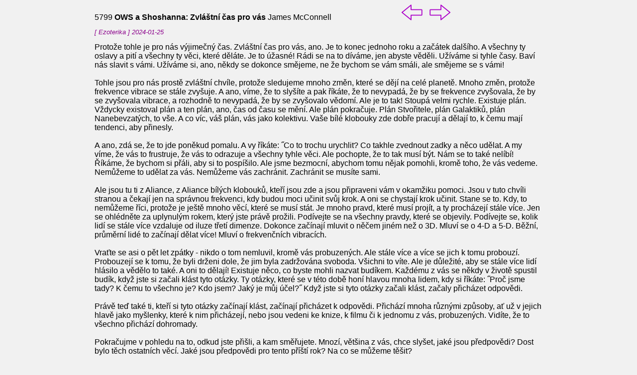

--- FILE ---
content_type: text/html; charset=UTF-8
request_url: http://channeling.safo.cz/detail.php?id=5799
body_size: 11052
content:

<html>

<head>
<meta charset="windows-1250">
<link rel="stylesheet" type="text/css" href="channel.css">
<title>Zprávy</title>
</head>

<body>

<div style="position:fixed; width:900px; text-align:right ">
<a href="detail.php?id=5800">
  <img src="sipka_leva.png" style="width:50">
</a>
<a href="detail.php?id=5798">
  <img src="sipka_prava.png" style="width:50">
</a>
</div>

<div style="width: 900px">

 <br>5799  <b>  OWS a Shoshanna: Zvláštní čas pro vás</b>  James McConnell <small><i><p  style="color: #8b008b"> [ Ezoterika ] 2024-01-25 </p></small></i>   
Protože tohle je pro nás výjimečný čas. Zvláštní čas pro vás, ano. Je to konec jednoho roku a začátek dalšího. A všechny ty oslavy a pití a všechny ty věci, které děláte. Je to úžasné! Rádi se na to díváme, jen abyste věděli. Užíváme si tyhle časy. Baví nás slavit s vámi. Užíváme si, ano, někdy se dokonce smějeme, ne že bychom se vám smáli, ale smějeme se s vámi!<br><br>

Tohle jsou pro nás prostě zvláštní chvíle, protože sledujeme mnoho změn, které se dějí na celé planetě. Mnoho změn, protože frekvence vibrace se stále zvyšuje. A ano, víme, že to slyšíte a pak říkáte, že to nevypadá, že by se frekvence zvyšovala, že by se zvyšovala vibrace, a rozhodně to nevypadá, že by se zvyšovalo vědomí. Ale je to tak! Stoupá velmi rychle. Existuje plán. Vždycky existoval plán a ten plán, ano, čas od času se mění. Ale plán pokračuje. Plán Stvořitele, plán Galaktiků, plán Nanebevzatých, to vše. A co víc, váš plán, vás jako kolektivu. Vaše bílé klobouky zde dobře pracují a dělají to, k čemu mají tendenci, aby přinesly.<br><br>

A ano, zdá se, že to jde poněkud pomalu. A vy říkáte: ˝Co to trochu urychlit? Co takhle zvednout zadky a něco udělat. A my víme, že vás to frustruje, že vás to odrazuje a všechny tyhle věci. Ale pochopte, že to tak musí být. Nám se to také nelíbí! Říkáme, že bychom si přáli, aby si to pospíšilo. Ale jsme bezmocní, abychom tomu nějak pomohli, kromě toho, že vás vedeme. Nemůžeme to udělat za vás. Nemůžeme vás zachránit. Zachránit se musíte sami.<br><br>

Ale jsou tu ti z Aliance, z Aliance bílých klobouků, kteří jsou zde a jsou připraveni vám v okamžiku pomoci. Jsou v tuto chvíli stranou a čekají jen na správnou frekvenci, kdy budou moci učinit svůj krok. A oni se chystají krok učinit. Stane se to. Kdy, to nemůžeme říci, protože je ještě mnoho věcí, které se musí stát. Je mnoho pravd, které musí projít, a ty procházejí stále více. Jen se ohlédněte za uplynulým rokem, který jste právě prožili. Podívejte se na všechny pravdy, které se objevily. Podívejte se, kolik lidí se stále více vzdaluje od iluze třetí dimenze. Dokonce začínají mluvit o něčem jiném než o 3D. Mluví se o 4-D a 5-D. Běžní, průměrní lidé to začínají dělat více! Mluví o frekvenčních vibracích.<br><br>

Vraťte se asi o pět let zpátky - nikdo o tom nemluvil, kromě vás probuzených. Ale stále více a více se jich k tomu probouzí. Probouzejí se k tomu, že byli drženi dole, že jim byla zadržována svoboda. Všichni to víte. Ale je důležité, aby se stále více lidí hlásilo a vědělo to také. A oni to dělají! Existuje něco, co byste mohli nazvat budíkem. Každému z vás se někdy v životě spustil budík, když jste si začali klást tyto otázky. Ty otázky, které se v této době honí hlavou mnoha lidem, kdy si říkáte: ˝Proč jsme tady? K čemu to všechno je? Kdo jsem? Jaký je můj účel?˝ Když jste si tyto otázky začali klást, začaly přicházet odpovědi.<br><br>

Právě teď také ti, kteří si tyto otázky začínají klást, začínají přicházet k odpovědi. Přichází mnoha různými způsoby, ať už v jejich hlavě jako myšlenky, které k nim přicházejí, nebo jsou vedeni ke knize, k filmu či k jednomu z vás, probuzených. Vidíte, že to všechno přichází dohromady.<br><br>

Pokračujme v pohledu na to, odkud jste přišli, a kam směřujete. Mnozí, většina z vás, chce slyšet, jaké jsou předpovědi? Dost bylo těch ostatních věcí. Jaké jsou předpovědi pro tento příští rok? Na co se můžeme těšit?<br><br>

Máte na co těšit. A je také na co se ohlížet, pokud jde o to, čím jste prošli. Jak jste prošli uplynulým rokem. Podívejte se na různé zdravotní úspěchy, které se dostavily. Ti ze sil temna se dokonce pokoušeli vrátit masky a podobné věci. Ale nepodařilo se to. Kolik lidí teď vidíte nosit masky? Ano, pokoušejí se o to i nadále. Jde jen o kontrolu. O nic jiného jim nejde, než vás ovládat. Vyvolat ve vás strach, ovládat vás a držet vás pod palcem, abyste byli udržováni v iluzi spolu s nimi. Když oni nemohou být mimo iluzi, nechtějí, aby někdo mimo iluzi byl, chápete?<br><br>

A také vědí, že jak se vibrační frekvence stále zvyšuje, jejich čas je stále více omezený, protože nemohou existovat ve vyšší vibrační frekvenci. Není to možné. Stejně jako vy nemůžete přejít z vyjádření třetí dimenze do vyjádření čtvrté a páté dimenze, dokud se vaše vibrace nezvýší dostatečně vysoko. Proto ještě nejste v páté dimenzi. Občas se tam ale dostanete. Určitě tam chodíte ve svých snech, a někdy se tam dostanete i v bdělém stavu, když cítíte, že vás přepadá pocit blaženosti. V tu chvíli jste v páté dimenzi! I když je to jen na okamžik. A pak zase sklouznete zpátky. Jak budete pokračovat v tomto procesu vzestupu, zjistíte, že jich zůstává stále více a více. Už to děláte. To už o vás všech víme. Už jste tam zůstávali déle. Vibrační frekvence se zvyšuje všude na celé planetě. To je důvod, proč se všechny tyto pravdy dostávají na povrch. Proč temné síly konečně vystupují ze stínů. A ti, kteří jsou připraveni je vidět, je vidí. Mnoho dalších je nyní připraveno je vidět. Jsou připraveni vidět, jak stíny vystupují na povrch. Jsou připraveni vidět, poznat a pocítit, jak pravda vystupuje na povrch. O to tu jde především.<br><br>

Ohlédněte se tedy zpět a uvidíte vše. Podívejte se, jak prezident Trump prochází rituály a všemi těmito věcmi. Když mluvím o vašich soudních procesech, i když i to se děje, soud po soudu prochází, protože existuje plán. Existuje pro něj plán. Existuje plán pro tohoto, který zde skutečně vede Bílé klobouky a je tím, čemu říkáte ˝vrchní velitel˝ těchto Bílých klobouků. Ne však Aliance. Bílé klobouky a Aliance jsou jedno a totéž, ale Aliance je mnohem, mnohem větší než Bílé klobouky. Do Aliance patří také Galaktici, patří do ní Nanebevzetí, patří do ní Agarťané. Je to mnohem, mnohem větší rodina, než si v tuto chvíli dokážete představit. Jak by si tedy mohl kdokoli, zejména ti z vás, kteří jste se probudili, byť jen na okamžik myslet, že to tady nedopadne báječně, když máte všechny tyto za sebou, podporují vás, dávají vám vedení, jsou tu pro vás, když je potřebujete.<br><br>

Ano, je pravda, že byste chtěli, aby přicházeli častěji. Chtěli byste, aby tu byli a prostě přišli, odstranili síly temnoty a skončili, ale víte, že to se nemůže stát a nestane se to. Vy jste ti, na které čekáte. Tak tomu bylo vždycky. Ale to neznamená, že někdy v tomto roce, a to je poměrně velký náznak, že nemohou přijít a být zde fyzicky součástí toho. Zatím byli v pozadí a dělali věci, které je třeba dělat, aby se tento plán mohl dále realizovat. Ale v určitém okamžiku, a velmi dobře by to mohlo být v tomto roce, dokonce možná na začátku tohoto roku, do vašeho jara. To je předpověď, ale není to vytesáno do kamene. Nezapomeňte, že předpovědi nejsou nic jiného než možnosti a pravděpodobnosti. Nic jiného to není. Jedině tak zde můžeme mluvit o možnostech a pravděpodobnostech. Ale pravděpodobnost v tomto okamžiku říká, že jste na hranici. (pozn. leden už škrtám)<br><br>

Přesně jak zde dříve řekl Sananda a jak jste již mnohokrát slyšeli, jste na vrcholu velkých, úžasných změn. Bude to všechno růžové? Ne, nebude. Ale vy, ti z vás, kteří jste probuzení, se můžete podívat za časy, které se zdají být spíše negativní. Můžete se na to všechno dívat skrz prsty a vědět, že na konci tunelu je určitě světlo. Bude mnoho těch, kteří se budou dívat na tunel a světlo neuvidí. Ale vy víte, že na konci je světlo. Tak to vězte a důvěřujte tomu.<br><br>

Budou se dít velké věci, určitě ve vašem zdravotnickém odvětví, pokud jde o frekvenci a vibrace. Vzpomínáte si, jak jsme před nějakým časem řekli, že se vše v nadcházející době posune směrem k frekvenční vibraci. Pokud jde o léčitelství a všechny tyto věci, měla se jimi stát frekvence. Zvuk, barva, různé druhy vln. To vše se zde spojuje. Elektromagnetická frekvence, laserová světla, všechny tyto věci přichází a budou zázračnými změnami, které jste všichni hledali. Dokonce i velký Tesla, který dokázal vidět budoucnost, dokázal vidět dál, než mohl kdokoli vidět v té době. Ty věci, které vyvinul a vynalezl, a které jsou nyní chráněny patenty, mnoho patentů, které cabal deep state drží již dlouhou dobu, se nyní dostávají na veřejnost. Jsou zveřejňovány a budou zveřejňovány stále častěji.<br><br>

Mnozí z vás slyšeli o přibližně 6 000 patentech, jistě ne všechny od Tesly, ale mnoho z nich bude uvolněno. Volná energie se blíží. Přichází lékařské léčení, které jste nikdy předtím neviděli. Jak řekl prezident Trump v roce 2020, přibližně za rok se přibližně všechny nemocnice, lékařské situace stanou zastaralými. Nejsou to přesná slova, ale řekl to. Věděl o med-beds, a o technologii, která je předchůdcem med-bed, která se uvolňuje už teď. Někteří z vás to zjišťují. Vychází to stále více, a uvidíte to stále více, jak to bude vycházet najevo, až se konečně uvolní med-beds. Je to předstupeň nebeských léčebných komor.<br><br>

Pochopte, prosím, že to bude nádherný široký svět radosti, do kterého se přesouváte. A čím více se na to budete dívat tímto způsobem a nebudete se zdržovat, zabředávat zpět do bažin iluzí, tím více se vám podaří zůstat mimo ně jako kolektiv, nebo nejprve jako jednotlivci a pak jako kolektiv, a tyto věci budou postupovat ještě rychleji. Je to jako lavina. Nyní nabírá na síle a sjíždí z hory. To chceme, abyste nyní viděli. Začíná to jako malý kamínek, který se kutálí dolů z hory sněhu, a ten se začíná zvětšovat. Nakonec se z něj stane velká obrovská sněhová koule, která se řítí dolů a vytvoří celou lavinu. Právě se to děje. Není možné zastavit sjíždění laviny.<br><br>

K tomu směřujete tímto rokem. Můžete se na něj dívat jako na bouřlivý rok a jistě se tak bude mnohým jevit. Ale jsou chvíle, kdy se musíte pohybovat temnotou, abyste dosáhli světla. A to se právě děje. Nyní se nacházíte v procesu procházení temnotou. Bude ještě o něco temnější? Možná ano, může se to tak zdát, a mnohým jistě bude. Ale ti z vás, probuzení, vědí, co přijde potom, takže nemusíte mít žádné obavy, když tyto časy pokračují.<br><br>

Jak dny, týdny a měsíce v tomto roce budou ubíhat do vašeho příštího roku 2025, v tomto časovém období se může stát tolik věcí. Nevíme, co se stane? Můžeme opět mluvit pouze o možnostech a pravděpodobnostech, ale rozhodně se ubíráte tímto směrem. Váš proces vzestupu nabírá na obrátkách. Nemáte ani ponětí, jak daleko a jak rychle postupujete v procesu vzestupu. Mnozí členové Galaktických rad si nikdy nemysleli, že by to bylo možné, že by se to mohlo stát tak rychle. To, čím procházíte, by předtím trvalo celé životy, stovky let. Nyní to však zvládnete během několika málo let.<br><br>

Buďte tedy v klidu, protože máte všechno před sebou, celou svou životní cestu. A nemluvíme jen o tomto životě, mluvíme o mnoha životech, které jsou za ním. Váš život, jaký je nyní, se neomezí na tak krátký časový úsek. Tyto časy pominou. Posunete se za ně, kde budete moci mít ne 80, 90, 100 let, ale stovky, dokonce tisíce let života. Jak budete postupovat tímto procesem, jak budete postupovat procesem vzestupu do úplného vzestupu, do páté dimenze a dále, budete se dívat na tisíce let života, už se nebudete bát smrti. Nic z toho už nebude. Ve skutečnosti nebude existovat vůbec žádný strach. To je to, k čemu směřujete. Pravděpodobně se to nestane tomto roce, ale nacházíte se v přechodném období. Nyní jste na cestě tímto přechodem. Přechod vás v tomto procesu vzestupu vede dál a dál, a vaše vibrační frekvence se všude zvyšují.<br><br>

Uvidíte, že se dějí velké věci. Potenciálně se dočkáte, Je velmi pravděpodobné, že dojde k převzetí vašich médií. Velmi pravděpodobně se to stane i zde. Velmi pravděpodobně ještě letos. Ale určitě se to stane příští rok, pokud ne letos. Opět nemůžeme dávat předpovědi. Nemůžeme dávat časové rámce. Trochu to děláme, ale držíme se od toho zpátky, protože to pro vás není dobré. Když dáme časové rámce, pak v tom časovém rámci něco očekáváte. A když to nepřijde, odradí vás to. Začnete být rozčarovaní. Stáváte se depresivními. Chceme to? Určitě ne. Nemůžeme se tedy zabývat časovými rámci, ale možnostmi. Ano, právě tam se ubíráme, a právě k tomu směřujete i vy všichni.<br><br>

Opět máte vše před sebou. Stačí se jen pohodlně usadit, uvolnit se, pokračovat ve sledování seriálu, filmu, ať už tomu říkáte jakkoli, a vědět, že je velmi pravděpodobné, že film, jak jste ho zde sledovali, skončí, velmi pravděpodobně v tomto roce. Jakmile tento konec nastane, čeká vás nový začátek, ale se světlem, láskou a pravdou před očima všech, kde i ti, kteří tak trochu a většinou spali se ve velké míře probudí. Probudí se všichni? Ne, neprobudí. Ale doufáme, že jak to bude pokračovat dál, jak bude tento přechod pokračovat, budete mít zásadní význam při pomoci vést ty, kteří se právě probouzí. Stáváte se takříkajíc námi. Stáváte se vzestoupenými, kteří pak mohou dělat přesně to, co děláme my zde, pokud si to přejete, přijít skrze někoho jiného a poskytnout mu tato poselství, pokud si to přejete.<br><br>

Budete také moci, pokud budete chtít, vystoupit na loď a odvážně jít tam, kam ještě nikdo nešel, pokud budete chtít. Váš Star Trek je mimochodem skutečný. Ne tolik tady, jak to chápete vy, ale galakticky jsou určitě skutečné. Dokonce se začnete více setkávat se Star Trekem v technologiích, které byly ukázány v tomto seriálu a v těchto filmech. Dokonce to začnete vidět i v tomto roce, nebo tak nějak, protože technologie stále stoupá. Ale stoupá jen proto, že stoupá vědomí. Technologii nezáleží na tom, zda je temná nebo světlá, kdo ji používal. Pokud technologii používají ti ze sil temnoty, jako to dělali po tisíce a tisíce let, pak se stane toto. Takto vás brzdily tím, že před vámi zadržovaly svou technologii, abyste ji nemohli mít. Oni ji měli, ale vy jste nemohli. Nyní se to změní.<br><br>

O nové technologii ví stále více lidí. A jak o ní vědí, vytváří ji, stejně jako ji vytváříte vy. Vy vytváříte nové léčebné technologie, které přichází. Vy vytváříte energetické technologie, které přichází. Vy to všechno vytváříte, přivádíte k životu. A čím více to uvádíš v život, tím více to vzniká! Tak to funguje! Pokud myslíte na temnotu, pokud myslíte na iluzi třetí dimenze, a myslíte si, že se vše rozpadá, pak se to rozpadá. Do jisté míry se iluze třetího rozměru musí rozpadnout. Nahradí ji nová technologie. Nahradí ji opět pravda, která se vynoří. Bude nahrazena vědomím o vyšší vibrační frekvenci. To vše sem přichází. (pozn. proč ne..)<b><br><br>

Q: Až projdeme do páté dimenze, kterou bychom pak mohli skrze někoho channelovat, mohli bychom se také zjevit, jako se zjevil Ježíš Marii, a říci své slovo bytosti třetí dimenze, například našim dětem nebo komukoli jinému, co by se mohlo stát? Bylo by to možné?</b><br>
OWS: Bude to možné, ale ne tolik, abyste to chtěli udělat. Stejně jako ti z nás, kteří to nedělají příliš často. Je těžké sestoupit z vibrací. Lze to udělat a občas se to dělá, ale není to něco, o čem si myslíme, s tím, čím jste si prošli, že se budete chtít v tomto ohledu vrátit. Jakmile tím vším projdete, budete to chtít mít za sebou, posunout se za to, jít znovu tam, kde jste ještě nikdy nebyli, nebo alespoň ne v tomto životě, nebo dokonce v mnoha životech zde.<br><br>

Všichni jste však již dříve byli v lodích a procházeli jinými systémy a planetami a tím vším. Všichni jste buď v radách, v různých galaktických radách, mluvíme o aspektech z vás, ne vy sami, ale aspekt z vás je v galaktických radách, a jste součástí Velkého bílého bratrstva světla a mnoha dalších bratrstev, galaktických bratrstev, která existují. Když říkáme ˝bratrstvo˝, myslíme tím také ˝sesterstvo˝. Nejde o to, že byste toho nebyli schopni, jde spíše o to, ˝zda budete chtít˝.</b><br>
Shoshanna: Chci se trochu ponořit do toho, proč byla tato otázka položena. Nejsem si jistá, jaká je zde pravdivá otázka. Je to tak, že se chcete vrátit, abyste varovali lidi? Proč si přejete vrátit se?<b><br><br>

Q: Chci svým milovaným říci, že ačkoli nejsem nutně jako vy, žiji okamžik za okamžikem, jsem tam s nimi v duchu a jsem tam v daném okamžiku. Pokud mě budou potřebovat, mohou se mnou prostě mluvit a já jim odpovím.</b><br>
Shoshanna: Možná narážíš na své instinkty mámy. Možná narážíš na touhu utěšit ty, které jsi opustila. Takže vám řekneme toto (a to je obtížné): myšlenka přijít na pomoc druhému je pouze tehdy, když si ten druhý přeje vaši pomoc. Musí o to požádat. Musí po ní toužit. Musí si ji přát. Nemůžete zasáhnout do života druhého proto, že si to přejete, že ho chcete utěšit. Oni si musí přát útěchu. Pokud si to přejí. Vše je založeno na tom, o co bytost žádá. Takže pokud si přejí vaši útěchu, můžete jim ji poskytnout. Ale nemůžete se objevit v životě druhého, pokud o to nežádá, protože pak to nepřijme. Je to vměšování. Vždy jsme rozuměly vašemu srdci. Nejtěžší pro bytost, která si přeje utěšit druhého, je čekat, až si ten druhý bude přát její útěchu. V tom je ten háček. Namaste.</b><br>
OWS: Když se přesunete z této nižší vibrace do vyšších vibrací, ti, kteří odchází v procesu smrti často nenavazují zpětný kontakt. Jdou dál. Mají svou pokračující cestu, jejich pokračující život pokračuje i mimo toto vyjádření zde. Proto většinou nedochází ke spojení. Vaše situace je kolektivní situací člověka zde, když prochází procesem vzestupu - bude rozdíl v tom, že zde budou vlny vzestupu. Ti, kteří jste již probuzeni, budete v první vlně, pokud budete chtít. Myslíme si, že v tuto chvíli tak činíte všichni. Budete v první vlně a budete moci pomáhat ostatním ve druhé, a ti ve druhé pak budou moci pomáhat těm ve třetí. Vy v první vlně budete pokračovat dál, kamkoli budete chtít. I když všichni říkáte ˝už se sem nikdy nevrátíme, už to nikdy nebudeme dělat˝, pravděpodobně to budete chtít udělat znovu. Ne do té míry, abyste znovu trpěli a procházeli výrazem třetí dimenze, to určitě ne, ale budete chtít pomoci, aby se mohli posunout vpřed i na své cestě, stejně jako jste od nás různými způsoby obdrželi pomoc vy, abyste se mohli posunout na své cestě.<b><br><br>

Q: Před několika lety jsem prostřednictvím Kobry slyšel, že se Tesla vrací k nějakému jinému muži, aby pokračoval ve své službě. Je to pravda?</b><br>
OWS: To vám nemůžeme říct...</b><br>
Shoshanna: Bytost, která ztělesnila genialitu, pochopení a vynalézavost toho, kdo je známý jako Tesla, kráčí mezi vámi! Víte, kdo to je? Ten, kdo si osvojil technologii pohybu vpřed, je známý jako Elon Musk. On ztělesnil to vědomí toho, který je známý jako Tesla. Proto se jeho společnost jmenuje Tesla. On je jedno s Teslou. Možná to úplně nechápe, ale byly do něj staženy všechny tyto skvělé informace. Dává je veřejnosti v omezené míře, protože ještě není svobodný, aby mohl dávat to, co sem přišel dávat, jako je myšlenka volné energie. Ale blíží se k tomu velmi blízko, jak vidíte.<br>
Znáte vynález Teslovu zeď? Je to stěna z baterií, která zachycuje sluneční energii. Právě to je vynález Elona Muska. Mnozí to neuznávají. Mnozí to nevědí. A mnozí ani neuvěří tomu, co říkáme. Ale ten, kdo je známý jako Tesla, žije ve vědomí uvnitř této bytosti. Namaste.<b><br><br>

Q: Měli jsme první vlnu vzestupu. Co si naši blízcí a přátelé pomyslí o tom, že jsme najednou jako by zmizeli z povrchu Země. Budou si myslet, že nám někdo ublížil? Nebo se pak začnou divit, co se to děje? Jen by mě zajímalo, co si myslíte, že si o této skutečnosti pomyslí.</b><br>
OWS: V tuto chvíli vám můžeme říci, že je velmi těžké říci, jak přesně to bude probíhat, protože jak jsme již mnohokrát řekli, nikdy předtím se nestalo, aby celá planeta a lidé na ní byli schopni projít vzestupem ve stejnou dobu. Váš odhad je v některých ohledech stejně dobrý jako náš. Opět se zde můžeme zabývat pouze možnostmi a pravděpodobnostmi. Zda jsou schopni udělat to, co říkáte, je poněkud ve hvězdách.</b><br>
Shoshanna: Myšlenka vzestupu se týká vibrací a vědomí. Tento proces nikomu neškodí. Není určen k vytváření strachu nebo ztrát. To nedělá. Zanechává za sebou stopu vibrační esence, která je zabalená do lásky, porozumění a soucitu a velkého vzrušení a radosti. Pokud v procesu vzestupu odejdete a vstanete, nebudete postrádáni ve smyslu strachu nebo smutku, bude na vás vzpomínáno s velkou radostí a láskou a vzpomínkami, které jsou pro danou osobu jen dobré. Proces vzestupu zanechává tuto vibrační stopu, kterou ten druhý zachytí. Druhému není nijak ublíženo. Doufáme, že jsme to pochopili. </b><br>
OWS: Váš Ješua, když vystoupil - ti, kteří mu byli nablízku, oplakávali jeho nanebevstoupení? Truchlili nad tím, co považovali za jeho smrt, ale netruchlili nad jeho nanebevstoupením.<br><br>

Shoshanna: Všichni se naučili žít přítomností.</b><br>
OWS: To je velmi dobré. A něco nás tu učí.<b><br><br>

Q: Mluví se o tom, že Trump bude vládnout, a v určité rovině už vládne. Někteří říkají, že se chystá odstoupit a dále se neúčastnit.</b><br>
OWS: V tuto chvíli, jak věci vypadají, je určitě v čele bílých klobouků a je vrchním velitelem armády, to je vše přesné. A v tuto chvíli je předurčen k tomu, aby v tom pokračoval. Protože on je velkou součástí tohoto plánu. Kdybyste věděli, kdo byl v minulosti, pak by to zde velmi pomohlo pochopit, co dělá a proč to dělá. Pokračuje v něčem, co zde bylo započato již dávno, v tomto procesu. Určitě bufr velkou součástí věcí, které se budou v příštím roce dít. <br>
Poskytneme duchovní stránku toho, proč se tu dějí dvě věci. Proč je tu tento muž, který dostal na starost celý svět, a proč zároveň běží dopředu i příběh o odklonění. Vysvětlíme to z vyšší perspektivy. <br><br>

Trump, se může sklonit, pokud bude povýšen na spasitele, pokud se stane ikonou spasitele. Lidé na vaší planetě se musí naučit vést sami sebe. I když musí mít vůdce, musí se naučit myslet sami za sebe a vést sami sebe, protože to, co se stalo, je nedostatek tohoto myšlení, nedostatek konstruktivního myšlení, nedostatek sebezáchovného myšlení, nedostatek pochopení toho, kdo tyto bytosti skutečně jsou, pokud jde o kurz. Chodí v nich bohové a mají v sobě božský zdroj, který jim umožňuje dosáhnout čehokoli. Pokud se začnou spoléhat pouze na tohoto člověka, že je zachrání, pak se na příkaz zdroje prostě odstraní. <b><br><br>

Q: Mám pocit, že jeho ego není tak velké, jak všichni říkají, myslím, že je naprosto vedený, velkorysý a osvícený. </b><br>
Shoshanna: Souhlasíme. Mluvíme o tom, jak ho vidí ostatní. Pokud se to vymkne kontrole, pak byl dekretem požádán, aby se odstranil. Protože pro vaši planetu není dobré, aby se z něj stal samotný zdroj. Dává to smysl?<br><br>

Shoshanna: Řekneme jen, že důležité je, aby si každý sám sobě přikázal, aby se posunul ve vědomí a žil život, který chce žít. Bez ohledu na to, co si myslí, že vidí, co si myslí, že slyší, co si myslí, že prožívají, aby si přikázali žít v blahobytu, žít podivuhodně, žít zázračně, žít ve velké radosti a pokoji. A to záleží na každém jednotlivci. Nejde o to, co se děje navenek, ale o to, co se děje uvnitř každého dne, a to vytváří jejich život. </b><br>
OWS: V tomto roce se díváme dopředu s radostí. Nenechte se opět strhnout všemi těmi věcmi, které říkají ostatní. Jak zde bylo řečeno při jednom z vašich posledních pobytů zde, když všichni kolem ztrácí hlavu, nedělejte to vy sami, nebo něco podobného.<br>
Jak se budete nadále pohybovat tímto rokem, není to zkáza a sklíčenost, jak zde mnozí začínají říkat. Temnota stále ustupuje a stíny ustupují a světlo vystupuje a osvětluje tuto temnotu, to je důvod, proč lidé nyní vidí a myslí si, že se věci hroutí.<br><br>

Skutečně se rozpadají, ale to je nezbytné. Stará iluze třetí dimenze se skutečně musí rozpadnout, aby na její místo mohly nastoupit nové 4-D a 5-D projevy.</b><br>
Shoshanna: Často se ve vašich nedělních hovorech mluvilo o časových liniích. Pokud jste se ocitli na časové linii, která se vám nelíbí, je děsivá a máte strach, přeskočte časovou linii. Pokud jste na časové ose, kde je nedostatek jídla, přeskočte na časovou linii, kde je jídla dostatek.<br>
Máte schopnost přeskočit časovou linii a jediný způsob, jak to můžete udělat, je věřit, že to dokážete, a posunout své přesvědčení na další úroveň, na další časovou linii.<br><br>

Časová linie, která je právě teď ve vědomí třetí dimenze, bude lidi děsit. A oni jsou na těchto časových liniích. Vy být nemusíte. Můžete se od nich vzdálit, posunout se dopředu na jakoukoli časovou linii, kterou si přejete zažít. </b><br>
OWS: Šťastný nový rok! A ještě jednou, buďte v radosti v tomto příštím roce!<br><br>

Shanti. Mír s vámi. Buďte jediní.<br><br>Zdroj: <a href=https://eraoflight.com/2024/01/25/one-who-serves-and-shoshanna-a-special-time-for-you/>https://eraoflight.com/2024/01/25/one-who-serves-and-shoshanna-a-special-time-for-you/</a><br> <hr><a href="index.php#5799">Zpět</a><br>
</div>

</body>
</html>
